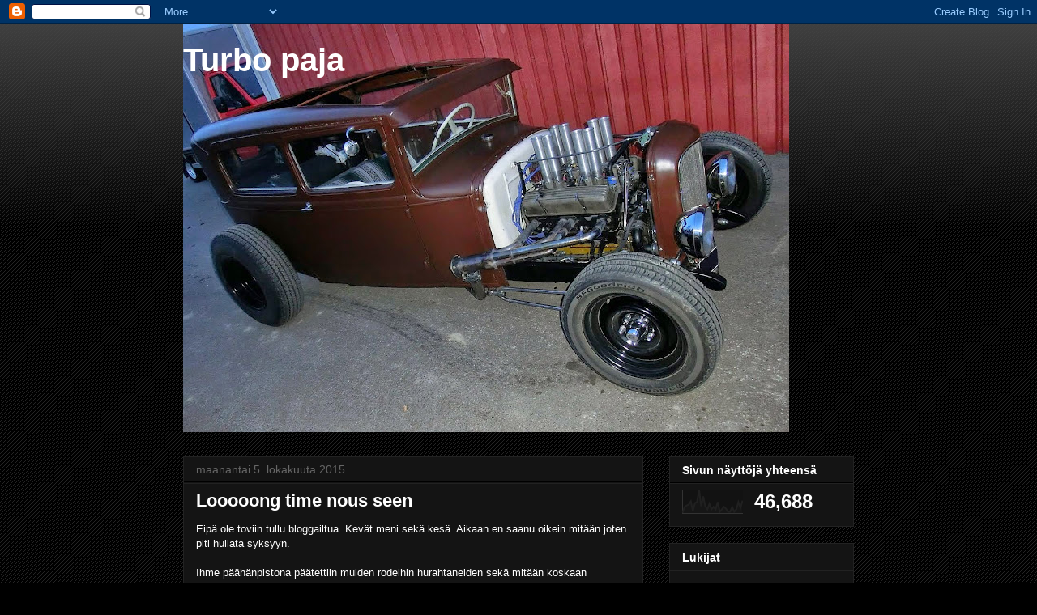

--- FILE ---
content_type: text/html; charset=UTF-8
request_url: https://vaasan-tehomittaus-turbopaja.blogspot.com/b/stats?style=BLACK_TRANSPARENT&timeRange=ALL_TIME&token=APq4FmB3j8ss_dg80S9WGqgrLEwRGvAlETUOprQwMnqv_espuiq5iX_mZPQzd_Bq6N2vZJgkwVOTP9jvmP9AHwiF_VzYuCl1aQ
body_size: -100
content:
{"total":46688,"sparklineOptions":{"backgroundColor":{"fillOpacity":0.1,"fill":"#000000"},"series":[{"areaOpacity":0.3,"color":"#202020"}]},"sparklineData":[[0,3],[1,27],[2,33],[3,37],[4,50],[5,10],[6,43],[7,47],[8,97],[9,30],[10,70],[11,30],[12,17],[13,40],[14,17],[15,27],[16,17],[17,47],[18,7],[19,17],[20,27],[21,20],[22,7],[23,7],[24,27],[25,7],[26,17],[27,47],[28,23],[29,53]],"nextTickMs":1800000}